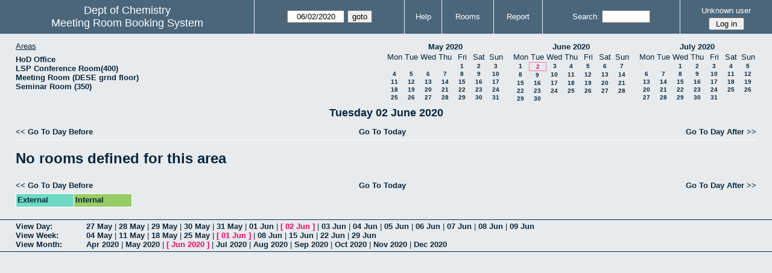

--- FILE ---
content_type: text/html; charset=utf-8
request_url: https://www.chem.iitb.ac.in/roombook/day.php?year=2020&month=6&day=2&area=10&room=12&timetohighlight=36000
body_size: 23541
content:
<!DOCTYPE html>
<html>
  <head>
  
  <meta charset="utf-8">
  <title>Meeting Room Booking System</title>
  
    <link href="jquery/ui/css/jquery-ui.structure.min.css" rel="stylesheet" type="text/css">
  <link href="jquery/ui/css/sunny/jquery-ui.theme.min.css" rel="stylesheet" type="text/css">
  <link href="jquery/datatables/css/jquery.dataTables.min.css" rel="stylesheet" type="text/css">
  <link href="jquery/datatables/css/buttons.dataTables.css" rel="stylesheet" type="text/css">
  <link href="jquery/datatables/css/fixedColumns.dataTables.min.css" rel="stylesheet" type="text/css">
  <link href="jquery/datatables/css/colReorder.dataTables.css" rel="stylesheet" type="text/css">
      
    <link rel="stylesheet" href="css/mrbs.css.php" type="text/css">
        <link rel="stylesheet" media="print" href="css/mrbs-print.css.php" type="text/css">
    <!--[if IE]>
    <link rel="stylesheet" href="css/mrbs-ie.css" type="text/css">
    <![endif]-->
        <!--[if IE 8]>
    <link rel="stylesheet" href="css/mrbs-ie8.css" type="text/css">
    <![endif]-->
    <!--[if lte IE 8]>
    <link rel="stylesheet" href="css/mrbs-ielte8.css" type="text/css">
    <![endif]-->
    <!--[if lte IE 7]>
    <link rel="stylesheet" href="css/mrbs-ielte7.css.php" type="text/css">
    <![endif]-->
    <!--[if lte IE 6]>
    <link rel="stylesheet" href="css/mrbs-ielte6.css" type="text/css">
    <![endif]-->
        <meta name="robots" content="noindex, nofollow">

<!--[if (!IE)|(gt IE 8)]><!-->
  <script type="text/javascript" src="jquery/jquery-2.1.0.min.js"></script>
<!--<![endif]-->

<!--[if lte IE 8]>
  <script type="text/javascript" src="jquery/jquery-1.11.0.min.js"></script>
<![endif]-->

  <script type="text/javascript" src="jquery/jquery-migrate-1.2.1.min.js"></script>
    <script type="text/javascript" src="jquery/ui/jquery-ui.min.js"></script>
  

<script type="text/javascript">
  //<![CDATA[
  var lteIE6 = false;
  //]]>
</script>
<!--[if lte IE 6]>
<script type="text/javascript">
  //<![CDATA[
  var lteIE6 = true;
  //]]>
</script>
<![endif]-->
    
<script type="text/javascript">
  //<![CDATA[
  var lteIE7 = false;
  //]]>
</script>
<!--[if lte IE 7]>
<script type="text/javascript">
  //<![CDATA[
  var lteIE7 = true;
  //]]>
</script>
<![endif]-->
    
<script type="text/javascript">
  //<![CDATA[
  var lteIE8 = false;
  //]]>
</script>
<!--[if lte IE 8]>
<script type="text/javascript">
  //<![CDATA[
  var lteIE8 = true;
  //]]>
</script>
<![endif]-->
    
<script type="text/javascript">
  //<![CDATA[
    function init(params)
  {
  }
  //]]>
</script>

<script type="text/javascript" src="js/functions.js.php?area=10"></script>
<script type="text/javascript" src="js/datepicker.js.php?area=10"></script>
<script type="text/javascript" src="js/general.js.php?area=10"></script>

    
  <script type="text/javascript" src="js/refresh.js.php?area=10"></script>
  <script type="text/javascript" src="js/resizable.js.php?area=10"></script>
  <script type="text/javascript" src="js/multiple.js.php?area=10"></script>
    <script type="text/javascript" src="js/cell_click.js.php?area=10"></script>
    
    
<script type="text/javascript">

//<![CDATA[


$(window).on('load', function() {

  var args = {day: '2',
              month: '6',
              year: '2020',
              area: '10',
              room: '12',
              page: 'day'};
      args.timetohighlight = '36000';
      init(args);

});


//]]>
</script>  
  </head>
  
  <body class="non_js day">
    <script type="text/javascript">
      //<![CDATA[
      $('body').addClass('js').removeClass('non_js');
      //]]>
    </script> 

    <div class="screenonly">


  <table id="banner">
    <tr>
      <td id="company">
        <div>
          <div id="logo">
<span>Dept of Chemistry</span>
</div>
          <div id="mrbs">
            <a href="index.php">Meeting Room Booking System</a>
          </div>
        </div>
      </td>
      <td>
        <form action="day.php" method="get" id="Form1">
          <div>
            <span class="dateselector js_hidden" data-prefix="" data-day="2" data-month="6" data-year="2020" data-min-year="2015" data-max-year="2031" data-form-id="Form1">
<select id="day" name="day">
<option value="1">1</option>
<option value="2" selected="selected">2</option>
<option value="3">3</option>
<option value="4">4</option>
<option value="5">5</option>
<option value="6">6</option>
<option value="7">7</option>
<option value="8">8</option>
<option value="9">9</option>
<option value="10">10</option>
<option value="11">11</option>
<option value="12">12</option>
<option value="13">13</option>
<option value="14">14</option>
<option value="15">15</option>
<option value="16">16</option>
<option value="17">17</option>
<option value="18">18</option>
<option value="19">19</option>
<option value="20">20</option>
<option value="21">21</option>
<option value="22">22</option>
<option value="23">23</option>
<option value="24">24</option>
<option value="25">25</option>
<option value="26">26</option>
<option value="27">27</option>
<option value="28">28</option>
<option value="29">29</option>
<option value="30">30</option>
<option value="31">31</option>
</select>
<select id="month" name="month">
<option value="1">Jan</option>
<option value="2">Feb</option>
<option value="3">Mar</option>
<option value="4">Apr</option>
<option value="5">May</option>
<option value="6" selected="selected">Jun</option>
<option value="7">Jul</option>
<option value="8">Aug</option>
<option value="9">Sep</option>
<option value="10">Oct</option>
<option value="11">Nov</option>
<option value="12">Dec</option>
</select>
<select id="year" name="year">
<option value="2015">2015</option>
<option value="2016">2016</option>
<option value="2017">2017</option>
<option value="2018">2018</option>
<option value="2019">2019</option>
<option value="2020" selected="selected">2020</option>
<option value="2021">2021</option>
<option value="2022">2022</option>
<option value="2023">2023</option>
<option value="2024">2024</option>
<option value="2025">2025</option>
<option value="2026">2026</option>
<option value="2027">2027</option>
<option value="2028">2028</option>
<option value="2029">2029</option>
<option value="2030">2030</option>
<option value="2031">2031</option>
</select>
</span>
<input type="hidden" name="area" value="10">
<input type="hidden" name="room" value="12">
<input type="submit" value="goto">
           </div>
        </form>
              </td>
      <td>
<a href="help.php?day=2&amp;month=6&amp;year=2020&amp;area=10&amp;room=12">Help</a>
</td>
<td>
<a href="admin.php?day=2&amp;month=6&amp;year=2020&amp;area=10&amp;room=12">Rooms</a>
</td>
<td>
<a href="report.php?day=2&amp;month=6&amp;year=2020&amp;area=10&amp;room=12">Report</a>
</td>
      
      <td>
        <form id="header_search" method="get" action="search.php">
          <div>
            <a href="search.php?advanced=1">Search:</a>
            <input type="search" name="search_str" value="" required>
            <input type="hidden" name="day"        value="2">
            <input type="hidden" name="month"      value="6">
            <input type="hidden" name="year"       value="2020">
            <input type="hidden" name="area" value="10">
<input type="hidden" name="room" value="12">
          </div>
        </form>
      </td>
      <td>
<div id="logon_box">
                <a href="">Unknown user</a>
                <form method="post" action="admin.php">
                  <div>
                    <input type="hidden" name="TargetURL" value="day.php?year=2020&amp;month=6&amp;day=2&amp;area=10&amp;room=12&amp;timetohighlight=36000">
                    <input type="hidden" name="Action" value="QueryName">
                    <input type="submit" value=" Log in ">
                  </div>
                </form>
</div>
</td>
    </tr>
  </table>
</div>

<div id="contents">
<div id="dwm_header" class="screenonly">
<div id="dwm_areas">
<h3>Areas</h3>
<ul>
<li><a href="day.php?year=2020&amp;month=6&amp;day=2&amp;area=12"><span>HoD Office </span></a></li>
<li><a href="day.php?year=2020&amp;month=6&amp;day=2&amp;area=8"><span>LSP Conference Room(400)</span></a></li>
<li><a href="day.php?year=2020&amp;month=6&amp;day=2&amp;area=13"><span>Meeting Room (DESE grnd floor)</span></a></li>
<li><a href="day.php?year=2020&amp;month=6&amp;day=2&amp;area=7"><span>Seminar Room (350)</span></a></li>
</ul>
</div>
<div id="cals" class="screenonly">
<div id="cal_last">
<table class="calendar">
<thead>
<tr>
<th colspan="7"><a href="month.php?year=2020&amp;month=05&amp;day=2&amp;area=10&amp;room=12">May&nbsp;2020</a></th>
</tr>
<tr>
<th>Mon</th>
<th>Tue</th>
<th>Wed</th>
<th>Thu</th>
<th>Fri</th>
<th>Sat</th>
<th>Sun</th>
</tr>
</thead>
<tbody>
<tr>
<td>&nbsp;</td>
<td>&nbsp;</td>
<td>&nbsp;</td>
<td>&nbsp;</td>
<td><a href="day.php?year=2020&amp;month=05&amp;day=1&amp;area=10&amp;room=12">1</a></td>
<td><a href="day.php?year=2020&amp;month=05&amp;day=2&amp;area=10&amp;room=12">2</a></td>
<td><a href="day.php?year=2020&amp;month=05&amp;day=3&amp;area=10&amp;room=12">3</a></td>
</tr>
<tr>
<td><a href="day.php?year=2020&amp;month=05&amp;day=4&amp;area=10&amp;room=12">4</a></td>
<td><a href="day.php?year=2020&amp;month=05&amp;day=5&amp;area=10&amp;room=12">5</a></td>
<td><a href="day.php?year=2020&amp;month=05&amp;day=6&amp;area=10&amp;room=12">6</a></td>
<td><a href="day.php?year=2020&amp;month=05&amp;day=7&amp;area=10&amp;room=12">7</a></td>
<td><a href="day.php?year=2020&amp;month=05&amp;day=8&amp;area=10&amp;room=12">8</a></td>
<td><a href="day.php?year=2020&amp;month=05&amp;day=9&amp;area=10&amp;room=12">9</a></td>
<td><a href="day.php?year=2020&amp;month=05&amp;day=10&amp;area=10&amp;room=12">10</a></td>
</tr>
<tr>
<td><a href="day.php?year=2020&amp;month=05&amp;day=11&amp;area=10&amp;room=12">11</a></td>
<td><a href="day.php?year=2020&amp;month=05&amp;day=12&amp;area=10&amp;room=12">12</a></td>
<td><a href="day.php?year=2020&amp;month=05&amp;day=13&amp;area=10&amp;room=12">13</a></td>
<td><a href="day.php?year=2020&amp;month=05&amp;day=14&amp;area=10&amp;room=12">14</a></td>
<td><a href="day.php?year=2020&amp;month=05&amp;day=15&amp;area=10&amp;room=12">15</a></td>
<td><a href="day.php?year=2020&amp;month=05&amp;day=16&amp;area=10&amp;room=12">16</a></td>
<td><a href="day.php?year=2020&amp;month=05&amp;day=17&amp;area=10&amp;room=12">17</a></td>
</tr>
<tr>
<td><a href="day.php?year=2020&amp;month=05&amp;day=18&amp;area=10&amp;room=12">18</a></td>
<td><a href="day.php?year=2020&amp;month=05&amp;day=19&amp;area=10&amp;room=12">19</a></td>
<td><a href="day.php?year=2020&amp;month=05&amp;day=20&amp;area=10&amp;room=12">20</a></td>
<td><a href="day.php?year=2020&amp;month=05&amp;day=21&amp;area=10&amp;room=12">21</a></td>
<td><a href="day.php?year=2020&amp;month=05&amp;day=22&amp;area=10&amp;room=12">22</a></td>
<td><a href="day.php?year=2020&amp;month=05&amp;day=23&amp;area=10&amp;room=12">23</a></td>
<td><a href="day.php?year=2020&amp;month=05&amp;day=24&amp;area=10&amp;room=12">24</a></td>
</tr>
<tr>
<td><a href="day.php?year=2020&amp;month=05&amp;day=25&amp;area=10&amp;room=12">25</a></td>
<td><a href="day.php?year=2020&amp;month=05&amp;day=26&amp;area=10&amp;room=12">26</a></td>
<td><a href="day.php?year=2020&amp;month=05&amp;day=27&amp;area=10&amp;room=12">27</a></td>
<td><a href="day.php?year=2020&amp;month=05&amp;day=28&amp;area=10&amp;room=12">28</a></td>
<td><a href="day.php?year=2020&amp;month=05&amp;day=29&amp;area=10&amp;room=12">29</a></td>
<td><a href="day.php?year=2020&amp;month=05&amp;day=30&amp;area=10&amp;room=12">30</a></td>
<td><a href="day.php?year=2020&amp;month=05&amp;day=31&amp;area=10&amp;room=12">31</a></td>
</tr>
</tbody>
</table>
</div>
<div id="cal_this">
<table class="calendar">
<thead>
<tr>
<th colspan="7"><a href="month.php?year=2020&amp;month=06&amp;day=2&amp;area=10&amp;room=12">June&nbsp;2020</a></th>
</tr>
<tr>
<th>Mon</th>
<th>Tue</th>
<th>Wed</th>
<th>Thu</th>
<th>Fri</th>
<th>Sat</th>
<th>Sun</th>
</tr>
</thead>
<tbody>
<tr>
<td><a href="day.php?year=2020&amp;month=06&amp;day=1&amp;area=10&amp;room=12">1</a></td>
<td id="sticky_day"><a class="current" href="day.php?year=2020&amp;month=06&amp;day=2&amp;area=10&amp;room=12">2</a></td>
<td><a href="day.php?year=2020&amp;month=06&amp;day=3&amp;area=10&amp;room=12">3</a></td>
<td><a href="day.php?year=2020&amp;month=06&amp;day=4&amp;area=10&amp;room=12">4</a></td>
<td><a href="day.php?year=2020&amp;month=06&amp;day=5&amp;area=10&amp;room=12">5</a></td>
<td><a href="day.php?year=2020&amp;month=06&amp;day=6&amp;area=10&amp;room=12">6</a></td>
<td><a href="day.php?year=2020&amp;month=06&amp;day=7&amp;area=10&amp;room=12">7</a></td>
</tr>
<tr>
<td><a href="day.php?year=2020&amp;month=06&amp;day=8&amp;area=10&amp;room=12">8</a></td>
<td><a href="day.php?year=2020&amp;month=06&amp;day=9&amp;area=10&amp;room=12">9</a></td>
<td><a href="day.php?year=2020&amp;month=06&amp;day=10&amp;area=10&amp;room=12">10</a></td>
<td><a href="day.php?year=2020&amp;month=06&amp;day=11&amp;area=10&amp;room=12">11</a></td>
<td><a href="day.php?year=2020&amp;month=06&amp;day=12&amp;area=10&amp;room=12">12</a></td>
<td><a href="day.php?year=2020&amp;month=06&amp;day=13&amp;area=10&amp;room=12">13</a></td>
<td><a href="day.php?year=2020&amp;month=06&amp;day=14&amp;area=10&amp;room=12">14</a></td>
</tr>
<tr>
<td><a href="day.php?year=2020&amp;month=06&amp;day=15&amp;area=10&amp;room=12">15</a></td>
<td><a href="day.php?year=2020&amp;month=06&amp;day=16&amp;area=10&amp;room=12">16</a></td>
<td><a href="day.php?year=2020&amp;month=06&amp;day=17&amp;area=10&amp;room=12">17</a></td>
<td><a href="day.php?year=2020&amp;month=06&amp;day=18&amp;area=10&amp;room=12">18</a></td>
<td><a href="day.php?year=2020&amp;month=06&amp;day=19&amp;area=10&amp;room=12">19</a></td>
<td><a href="day.php?year=2020&amp;month=06&amp;day=20&amp;area=10&amp;room=12">20</a></td>
<td><a href="day.php?year=2020&amp;month=06&amp;day=21&amp;area=10&amp;room=12">21</a></td>
</tr>
<tr>
<td><a href="day.php?year=2020&amp;month=06&amp;day=22&amp;area=10&amp;room=12">22</a></td>
<td><a href="day.php?year=2020&amp;month=06&amp;day=23&amp;area=10&amp;room=12">23</a></td>
<td><a href="day.php?year=2020&amp;month=06&amp;day=24&amp;area=10&amp;room=12">24</a></td>
<td><a href="day.php?year=2020&amp;month=06&amp;day=25&amp;area=10&amp;room=12">25</a></td>
<td><a href="day.php?year=2020&amp;month=06&amp;day=26&amp;area=10&amp;room=12">26</a></td>
<td><a href="day.php?year=2020&amp;month=06&amp;day=27&amp;area=10&amp;room=12">27</a></td>
<td><a href="day.php?year=2020&amp;month=06&amp;day=28&amp;area=10&amp;room=12">28</a></td>
</tr>
<tr>
<td><a href="day.php?year=2020&amp;month=06&amp;day=29&amp;area=10&amp;room=12">29</a></td>
<td><a href="day.php?year=2020&amp;month=06&amp;day=30&amp;area=10&amp;room=12">30</a></td>
<td>&nbsp;</td>
<td>&nbsp;</td>
<td>&nbsp;</td>
<td>&nbsp;</td>
<td>&nbsp;</td>
</tr>
</tbody>
</table>
</div>
<div id="cal_next">
<table class="calendar">
<thead>
<tr>
<th colspan="7"><a href="month.php?year=2020&amp;month=07&amp;day=2&amp;area=10&amp;room=12">July&nbsp;2020</a></th>
</tr>
<tr>
<th>Mon</th>
<th>Tue</th>
<th>Wed</th>
<th>Thu</th>
<th>Fri</th>
<th>Sat</th>
<th>Sun</th>
</tr>
</thead>
<tbody>
<tr>
<td>&nbsp;</td>
<td>&nbsp;</td>
<td><a href="day.php?year=2020&amp;month=07&amp;day=1&amp;area=10&amp;room=12">1</a></td>
<td><a href="day.php?year=2020&amp;month=07&amp;day=2&amp;area=10&amp;room=12">2</a></td>
<td><a href="day.php?year=2020&amp;month=07&amp;day=3&amp;area=10&amp;room=12">3</a></td>
<td><a href="day.php?year=2020&amp;month=07&amp;day=4&amp;area=10&amp;room=12">4</a></td>
<td><a href="day.php?year=2020&amp;month=07&amp;day=5&amp;area=10&amp;room=12">5</a></td>
</tr>
<tr>
<td><a href="day.php?year=2020&amp;month=07&amp;day=6&amp;area=10&amp;room=12">6</a></td>
<td><a href="day.php?year=2020&amp;month=07&amp;day=7&amp;area=10&amp;room=12">7</a></td>
<td><a href="day.php?year=2020&amp;month=07&amp;day=8&amp;area=10&amp;room=12">8</a></td>
<td><a href="day.php?year=2020&amp;month=07&amp;day=9&amp;area=10&amp;room=12">9</a></td>
<td><a href="day.php?year=2020&amp;month=07&amp;day=10&amp;area=10&amp;room=12">10</a></td>
<td><a href="day.php?year=2020&amp;month=07&amp;day=11&amp;area=10&amp;room=12">11</a></td>
<td><a href="day.php?year=2020&amp;month=07&amp;day=12&amp;area=10&amp;room=12">12</a></td>
</tr>
<tr>
<td><a href="day.php?year=2020&amp;month=07&amp;day=13&amp;area=10&amp;room=12">13</a></td>
<td><a href="day.php?year=2020&amp;month=07&amp;day=14&amp;area=10&amp;room=12">14</a></td>
<td><a href="day.php?year=2020&amp;month=07&amp;day=15&amp;area=10&amp;room=12">15</a></td>
<td><a href="day.php?year=2020&amp;month=07&amp;day=16&amp;area=10&amp;room=12">16</a></td>
<td><a href="day.php?year=2020&amp;month=07&amp;day=17&amp;area=10&amp;room=12">17</a></td>
<td><a href="day.php?year=2020&amp;month=07&amp;day=18&amp;area=10&amp;room=12">18</a></td>
<td><a href="day.php?year=2020&amp;month=07&amp;day=19&amp;area=10&amp;room=12">19</a></td>
</tr>
<tr>
<td><a href="day.php?year=2020&amp;month=07&amp;day=20&amp;area=10&amp;room=12">20</a></td>
<td><a href="day.php?year=2020&amp;month=07&amp;day=21&amp;area=10&amp;room=12">21</a></td>
<td><a href="day.php?year=2020&amp;month=07&amp;day=22&amp;area=10&amp;room=12">22</a></td>
<td><a href="day.php?year=2020&amp;month=07&amp;day=23&amp;area=10&amp;room=12">23</a></td>
<td><a href="day.php?year=2020&amp;month=07&amp;day=24&amp;area=10&amp;room=12">24</a></td>
<td><a href="day.php?year=2020&amp;month=07&amp;day=25&amp;area=10&amp;room=12">25</a></td>
<td><a href="day.php?year=2020&amp;month=07&amp;day=26&amp;area=10&amp;room=12">26</a></td>
</tr>
<tr>
<td><a href="day.php?year=2020&amp;month=07&amp;day=27&amp;area=10&amp;room=12">27</a></td>
<td><a href="day.php?year=2020&amp;month=07&amp;day=28&amp;area=10&amp;room=12">28</a></td>
<td><a href="day.php?year=2020&amp;month=07&amp;day=29&amp;area=10&amp;room=12">29</a></td>
<td><a href="day.php?year=2020&amp;month=07&amp;day=30&amp;area=10&amp;room=12">30</a></td>
<td><a href="day.php?year=2020&amp;month=07&amp;day=31&amp;area=10&amp;room=12">31</a></td>
<td>&nbsp;</td>
<td>&nbsp;</td>
</tr>
</tbody>
</table>
</div>
</div>
</div>
<div id="dwm">
<h2>Tuesday 02 June 2020</h2>
</div>

<div class="screenonly">
  <div class="date_nav">
    <div class="date_before">
      <a href="day.php?year=2020&amp;month=06&amp;day=01&amp;area=10&amp;room=12">&lt;&lt;&nbsp;Go To Day Before
      </a>
    </div>
    <div class="date_now">
      <a href="day.php?area=10&amp;room=12">Go To Today</a>
    </div>
    <div class="date_after">
      <a href="day.php?year=2020&amp;month=06&amp;day=03&amp;area=10&amp;room=12">Go To Day After&nbsp;&gt;&gt;
      </a>
    </div>
  </div>
</div>
<table class="dwm_main" id="day_main" data-resolution="1800">
<tbody data-empty=1><tr><td><h1>No rooms defined for this area</h1></td></tr></tbody></table>

<div class="screenonly">
  <div class="date_nav">
    <div class="date_before">
      <a href="day.php?year=2020&amp;month=06&amp;day=01&amp;area=10&amp;room=12">&lt;&lt;&nbsp;Go To Day Before
      </a>
    </div>
    <div class="date_now">
      <a href="day.php?area=10&amp;room=12">Go To Today</a>
    </div>
    <div class="date_after">
      <a href="day.php?year=2020&amp;month=06&amp;day=03&amp;area=10&amp;room=12">Go To Day After&nbsp;&gt;&gt;
      </a>
    </div>
  </div>
</div>
<table id="colour_key"><tr>
<td class="E">
<div class="celldiv slots1" title="External">
External</div></td>
<td class="I">
<div class="celldiv slots1" title="Internal">
Internal</div></td>
</tr></table>
</div><div class="screenonly trailer" id="trailer">
<div id="viewday">
<div class="trailer_label">
<a href="day.php?year=2020&amp;month=6&amp;day=2&amp;area=10&amp;room=12">View Day:</a>
</div>
<div class="trailer_links">
<span><a href="day.php?year=2020&amp;month=05&amp;day=27&amp;area=10&amp;room=12">27 May</a></span>
 | <span><a href="day.php?year=2020&amp;month=05&amp;day=28&amp;area=10&amp;room=12">28 May</a></span>
 | <span><a href="day.php?year=2020&amp;month=05&amp;day=29&amp;area=10&amp;room=12">29 May</a></span>
 | <span><a href="day.php?year=2020&amp;month=05&amp;day=30&amp;area=10&amp;room=12">30 May</a></span>
 | <span><a href="day.php?year=2020&amp;month=05&amp;day=31&amp;area=10&amp;room=12">31 May</a></span>
 | <span><a href="day.php?year=2020&amp;month=06&amp;day=01&amp;area=10&amp;room=12">01 Jun</a></span>
 | <span class="current">[ <a href="day.php?year=2020&amp;month=06&amp;day=02&amp;area=10&amp;room=12">02 Jun</a> ]</span>
 | <span><a href="day.php?year=2020&amp;month=06&amp;day=03&amp;area=10&amp;room=12">03 Jun</a></span>
 | <span><a href="day.php?year=2020&amp;month=06&amp;day=04&amp;area=10&amp;room=12">04 Jun</a></span>
 | <span><a href="day.php?year=2020&amp;month=06&amp;day=05&amp;area=10&amp;room=12">05 Jun</a></span>
 | <span><a href="day.php?year=2020&amp;month=06&amp;day=06&amp;area=10&amp;room=12">06 Jun</a></span>
 | <span><a href="day.php?year=2020&amp;month=06&amp;day=07&amp;area=10&amp;room=12">07 Jun</a></span>
 | <span><a href="day.php?year=2020&amp;month=06&amp;day=08&amp;area=10&amp;room=12">08 Jun</a></span>
 | <span><a href="day.php?year=2020&amp;month=06&amp;day=09&amp;area=10&amp;room=12">09 Jun</a></span>
</div>
</div>
<div id="viewweek">
<div class="trailer_label">
<a href="week.php?year=2020&amp;month=6&amp;day=2&amp;area=10&amp;room=12">View Week:</a>
</div>
<div class="trailer_links">
  <a href="week.php?year=2020&amp;month=05&amp;day=05&amp;area=10&amp;room=12">04 May</a>
 |   <a href="week.php?year=2020&amp;month=05&amp;day=12&amp;area=10&amp;room=12">11 May</a>
 |   <a href="week.php?year=2020&amp;month=05&amp;day=19&amp;area=10&amp;room=12">18 May</a>
 |   <a href="week.php?year=2020&amp;month=05&amp;day=26&amp;area=10&amp;room=12">25 May</a>
 | <span class="current">
[   <a href="week.php?year=2020&amp;month=06&amp;day=02&amp;area=10&amp;room=12">01 Jun</a>
]</span>
 |   <a href="week.php?year=2020&amp;month=06&amp;day=09&amp;area=10&amp;room=12">08 Jun</a>
 |   <a href="week.php?year=2020&amp;month=06&amp;day=16&amp;area=10&amp;room=12">15 Jun</a>
 |   <a href="week.php?year=2020&amp;month=06&amp;day=23&amp;area=10&amp;room=12">22 Jun</a>
 |   <a href="week.php?year=2020&amp;month=06&amp;day=30&amp;area=10&amp;room=12">29 Jun</a>
</div>
</div>
<div id="viewmonth">
<div class="trailer_label">
<a href="month.php?year=2020&amp;month=6&amp;day=2&amp;area=10&amp;room=12">View Month:</a>
</div>
<div class="trailer_links">
  <a href="month.php?year=2020&amp;month=04&amp;day=2&amp;area=10&amp;room=12">Apr 2020</a>
 |   <a href="month.php?year=2020&amp;month=05&amp;day=2&amp;area=10&amp;room=12">May 2020</a>
 | <span class="current">
[   <a href="month.php?year=2020&amp;month=06&amp;day=2&amp;area=10&amp;room=12">Jun 2020</a>
]</span>
 |   <a href="month.php?year=2020&amp;month=07&amp;day=2&amp;area=10&amp;room=12">Jul 2020</a>
 |   <a href="month.php?year=2020&amp;month=08&amp;day=2&amp;area=10&amp;room=12">Aug 2020</a>
 |   <a href="month.php?year=2020&amp;month=09&amp;day=2&amp;area=10&amp;room=12">Sep 2020</a>
 |   <a href="month.php?year=2020&amp;month=10&amp;day=2&amp;area=10&amp;room=12">Oct 2020</a>
 |   <a href="month.php?year=2020&amp;month=11&amp;day=2&amp;area=10&amp;room=12">Nov 2020</a>
 |   <a href="month.php?year=2020&amp;month=12&amp;day=2&amp;area=10&amp;room=12">Dec 2020</a>
</div>
</div>
</div>
  </body>
</html>
